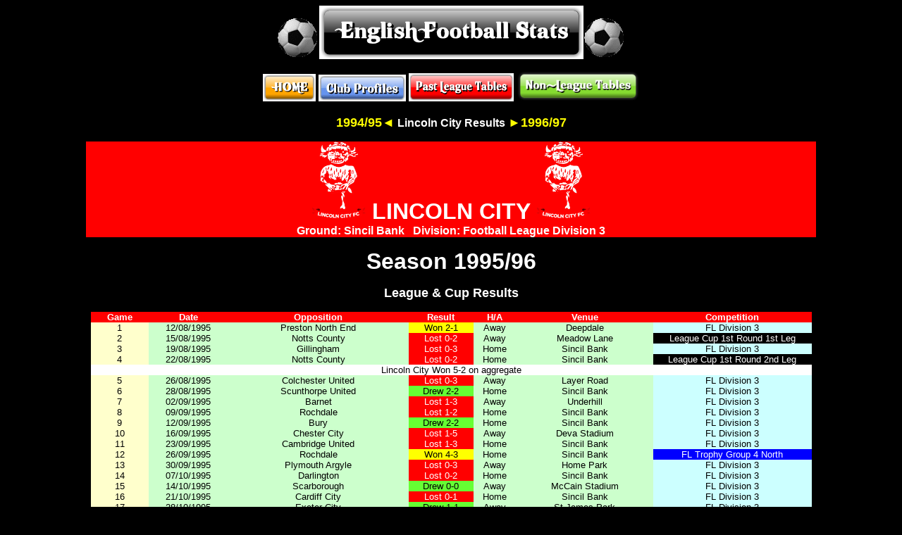

--- FILE ---
content_type: text/html
request_url: http://www.englishfootballstats.co.uk/League%20Stats/League%20Results/Lincoln%20City/1995-96.htm
body_size: 61730
content:
<html>

<head>
<meta http-equiv="Content-Language" content="en-gb">
<meta http-equiv="Content-Type" content="text/html; charset=windows-1252">
<title>English Football Stats - League Stats - Lincoln City - Results - 1995/96</title>
</head>

<body bgcolor="#000000">

<p align="center">
<img src="../Portsmouth/soccer_ball_rotate_md_clr.gif" border="0" width="60" height="60"><a href="http://www.englishfootballstats.co.uk/index.htm"><img src="../Portsmouth/cooltext86834776.png" border="0" width="375" height="76"></a><img src="../Portsmouth/soccer_ball_rotate_md_clr.gif" border="0" width="60" height="60"></p>
<p align="center"><a href="http://www.englishfootballstats.co.uk/index.htm">
<img width="75" height="39" src="../Portsmouth/cooltext86835588.png" border="0"></a>
<a href="http://www.englishfootballstats.co.uk/Club%20Profiles/leagueprofiles.htm">
<img width="124" height="38" src="../Portsmouth/index.1.jpg" border="0"></a>
<a href="http://www.englishfootballstats.co.uk/leaguetables.htm">
<img width="149" height="40" src="../Portsmouth/cooltext86835031.png" border="0"></a>
<a href="http://www.englishfootballstats.co.uk/non-leaguetables.htm">
<img width="174" height="44" src="../Portsmouth/cooltext1594212793.png" border="0"></a></p>
<p align="center"><b><font color="#FFFF00" face="Arial" size="4">
<a style="text-decoration: none" href="1994-95.htm"><font color="#FFFF00">1994/95</font></a></font><a style="text-decoration: none" href="1994-95.htm"><font color="#ffff00" face="Times New Roman" size="4">&#9668;</font></a><font color="#ffffff" face="Arial">
<a href="../../../Club%20Profiles/lincoln_city.htm" style="text-decoration: none">
<font color="#FFFFFF">Lincoln City
Results</font></a></a></font><font color="#ffff00" face="Arial"> </font><font color="#ffff00" face="Arial" size="4">
<a href="1996-97.htm" style="text-decoration: none"><font color="#FFFF00">&#9658;</font></a></font><a href="1996-97.htm" style="text-decoration: none"><font face="Arial" size="4" color="#FFFF00">1996/97</font></a></b></p>
<div align="center">
  <center>
  <table width="82%" height="62" id="AutoNumber1" style="border-collapse: collapse" border="0" cellspacing="0" cellpadding="0">
    <tbody>
      <tr>
        <td width="100%" height="25" bgcolor="#FF0000">
          <p align="center">
      <b><font face="Arial" size="6" color="#FFFFFF">
      <img border="0" src="../../../Club%20Profiles/Lincoln_city_(2014).png" width="77" height="110"> 
      	LINCOLN CITY
      <img border="0" src="../../../Club%20Profiles/Lincoln_city_(2014).png" width="77" height="110"></font></b></p>
        </td>
      </tr>
      <tr>
        <td width="100%" height="16" bgcolor="#FF0000">
          <p align="center"><b><font face="Arial" color="#FFFFFF">Ground:
          Sincil Bank&nbsp;&nbsp; Division: Football League Division 3</font></b></p>
        </td>
      </tr>
    </tbody>
  </table>
  </center>
</div>
<p align="center"><b><font color="#ffffff" face="Arial" size="6">Season </font>
<font face="Arial" size="6" color="#FFFFFF">1995/96</font></b></p>
<p align="center"><b><font color="#ffffff" face="Arial" size="4">League &amp;
Cup Results</font></b></p>
<div align="center">
  <center>
  <table width="81%" height="17" id="AutoNumber1" style="border-collapse: collapse" border="0" cellspacing="0" cellpadding="0">
    <tbody>
      <tr>
        <td width="8%" height="13" align="center" bgcolor="#FF0000"><b>
		<font face="Arial" size="2" color="#FFFFFF">Game</font></b></td>
        <td width="11%" height="13" align="center" bgcolor="#FF0000"><b>
		<font face="Arial" size="2" color="#FFFFFF">Date</font></b></td>
        <td width="25%" height="13" align="center" bgcolor="#FF0000"><b>
		<font face="Arial" size="2" color="#FFFFFF">Opposition</font></b></td>
        <td width="9%" height="13" align="center" bgcolor="#FF0000"><b>
		<font face="Arial" size="2" color="#FFFFFF">Result</font></b></td>
        <td width="6%" height="13" align="center" bgcolor="#FF0000"><b>
		<font face="Arial" size="2" color="#FFFFFF">H/A</font></b></td>
        <td width="19%" height="13" align="center" bgcolor="#FF0000"><b>
		<font face="Arial" size="2" color="#FFFFFF">Venue</font></b></td>
        <td width="58%" height="13" align="center" bgcolor="#FF0000"><b>
		<font face="Arial" size="2" color="#FFFFFF">Competition</font></b></td>
      </tr>
      <tr>
        <td width="8%" height="5" align="center" bgcolor="#ffffcc"><font face="Arial" size="2">1</font></td>
        <td width="11%" height="5" align="center" bgcolor="#CCFFCC">
		<font face="Arial" size="2">12/08/1995</font></td>
        <td width="25%" height="5" align="center" bgcolor="#CCFFCC">
		<font face="Arial" size="2">Preston North End</font></td>
        <td width="9%" height="5" align="center" bgcolor="#FFFF00">
		<font face="Arial" size="2">Won 2-1</font></td>
        <td width="6%" height="5" align="center" bgcolor="#CCFFCC">
		<font face="Arial" size="2">Away</font></td>
        <td width="19%" height="5" align="center" bgcolor="#CCFFCC">
		<font face="Arial" size="2">Deepdale</font></td>
        <td width="58%" height="5" align="center" bgcolor="#CCFFFF">
		<font face="Arial" size="2">FL Division 3</font></td>
      </tr>
      <tr>
        <td width="8%" height="5" align="center" bgcolor="#ffffcc"><font face="Arial" size="2">2</font></td>
        <td width="11%" height="5" align="center" bgcolor="#CCFFCC">
		<font face="Arial" size="2">15/08/1995</font></td>
        <td width="25%" height="5" align="center" bgcolor="#CCFFCC">
		<font face="Arial" size="2">Notts County</font></td>
        <td width="9%" height="5" align="center" bgcolor="#FF0000">
		<font face="Arial" size="2" color="#FFFFFF">Lost 0-2</font></td>
        <td width="6%" height="5" align="center" bgcolor="#CCFFCC">
		<font face="Arial" size="2">Away</font></td>
        <td width="19%" height="5" align="center" bgcolor="#CCFFCC">
		<font face="Arial" size="2">Meadow Lane</font></td>
        <td width="58%" height="5" align="center" bgcolor="#000000">
		<font face="Arial" size="2" color="#FFFFFF">League Cup 1st Round 1st Leg</font></td>
      </tr>
      <tr>
        <td width="8%" height="5" align="center" bgcolor="#ffffcc"><font face="Arial" size="2">3</font></td>
        <td width="11%" height="5" align="center" bgcolor="#CCFFCC">
		<font face="Arial" size="2">19/08/1995</font></td>
        <td width="25%" height="5" align="center" bgcolor="#CCFFCC">
		<font face="Arial" size="2">Gillingham</font></td>
        <td width="9%" height="5" align="center" bgcolor="#FF0000">
		<font face="Arial" size="2" color="#FFFFFF">Lost 0-3</font></td>
        <td width="6%" height="5" align="center" bgcolor="#CCFFCC">
		<font face="Arial" size="2">Home</font></td>
        <td width="19%" height="5" align="center" bgcolor="#CCFFCC">
		<font face="Arial" size="2">Sincil Bank</font></td>
        <td width="58%" height="5" align="center" bgcolor="#CCFFFF">
		<font face="Arial" size="2">FL Division 3</font></td>
      </tr>
      <tr>
        <td width="8%" height="5" align="center" bgcolor="#ffffcc"><font face="Arial" size="2">4</font></td>
        <td width="11%" height="5" align="center" bgcolor="#CCFFCC">
		<font face="Arial" size="2">22/08/1995</font></td>
        <td width="25%" height="5" align="center" bgcolor="#CCFFCC">
		<font face="Arial" size="2">Notts County</font></td>
        <td width="9%" height="5" align="center" bgcolor="#FF0000">
		<font face="Arial" size="2" color="#FFFFFF">Lost 0-2</font></td>
        <td width="6%" height="5" align="center" bgcolor="#CCFFCC">
		<font face="Arial" size="2">Home</font></td>
        <td width="19%" height="5" align="center" bgcolor="#CCFFCC">
		<font face="Arial" size="2">Sincil Bank</font></td>
        <td width="58%" height="5" align="center" bgcolor="#000000">
		<font face="Arial" size="2" color="#FFFFFF">League Cup 1st Round 2nd Leg</font></td>
      </tr>
      <tr>
        <td width="136%" height="5" align="center" bgcolor="#FFFFFF" colspan="7">
		<font face="Arial" size="2">Lincoln City Won 5-2 on aggregate</font></td>
      </tr>
      <tr>
        <td width="8%" height="5" align="center" bgcolor="#ffffcc"><font face="Arial" size="2">5</font></td>
        <td width="11%" height="5" align="center" bgcolor="#CCFFCC">
		<font face="Arial" size="2">26/08/1995</font></td>
        <td width="25%" height="5" align="center" bgcolor="#CCFFCC">
		<font face="Arial" size="2">Colchester United</font></td>
        <td width="9%" height="5" align="center" bgcolor="#FF0000">
		<font face="Arial" size="2" color="#FFFFFF">Lost 0-3</font></td>
        <td width="6%" height="5" align="center" bgcolor="#CCFFCC">
		<font face="Arial" size="2">Away</font></td>
        <td width="19%" height="5" align="center" bgcolor="#CCFFCC">
		<font face="Arial" size="2">Layer Road</font></td>
        <td width="58%" height="5" align="center" bgcolor="#CCFFFF">
		<font face="Arial" size="2">FL Division 3</font></td>
      </tr>
      <tr>
        <td width="8%" height="5" align="center" bgcolor="#ffffcc"><font face="Arial" size="2">6</font></td>
        <td width="11%" height="5" align="center" bgcolor="#CCFFCC">
		<font face="Arial" size="2">28/08/1995</font></td>
        <td width="25%" height="5" align="center" bgcolor="#CCFFCC">
		<font face="Arial" size="2">Scunthorpe United</font></td>
        <td width="9%" height="5" align="center" bgcolor="#66FF33">
		<font face="Arial" size="2">Drew 2-2</font></td>
        <td width="6%" height="5" align="center" bgcolor="#CCFFCC">
		<font face="Arial" size="2">Home</font></td>
        <td width="19%" height="5" align="center" bgcolor="#CCFFCC">
		<font face="Arial" size="2">Sincil Bank</font></td>
        <td width="58%" height="5" align="center" bgcolor="#CCFFFF">
		<font face="Arial" size="2">FL Division 3</font></td>
      </tr>
      <tr>
        <td width="8%" height="5" align="center" bgcolor="#ffffcc"><font face="Arial" size="2">7</font></td>
        <td width="11%" height="5" align="center" bgcolor="#CCFFCC">
		<font face="Arial" size="2">02/09/1995</font></td>
        <td width="25%" height="5" align="center" bgcolor="#CCFFCC">
		<font face="Arial" size="2">Barnet</font></td>
        <td width="9%" height="5" align="center" bgcolor="#FF0000">
		<font face="Arial" size="2" color="#FFFFFF">Lost 1-3</font></td>
        <td width="6%" height="5" align="center" bgcolor="#CCFFCC">
		<font face="Arial" size="2">Away</font></td>
        <td width="19%" height="5" align="center" bgcolor="#CCFFCC">
		<font face="Arial" size="2">Underhill</font></td>
        <td width="58%" height="5" align="center" bgcolor="#CCFFFF">
		<font face="Arial" size="2">FL Division 3</font></td>
      </tr>
      <tr>
        <td width="8%" height="5" align="center" bgcolor="#ffffcc"><font face="Arial" size="2">8</font></td>
        <td width="11%" height="5" align="center" bgcolor="#CCFFCC">
		<font face="Arial" size="2">09/09/1995</font></td>
        <td width="25%" height="5" align="center" bgcolor="#CCFFCC">
		<font face="Arial" size="2">Rochdale</font></td>
        <td width="9%" height="5" align="center" bgcolor="#FF0000">
		<font face="Arial" size="2" color="#FFFFFF">Lost 1-2</font></td>
        <td width="6%" height="5" align="center" bgcolor="#CCFFCC">
		<font face="Arial" size="2">Home</font></td>
        <td width="19%" height="5" align="center" bgcolor="#CCFFCC">
		<font face="Arial" size="2">Sincil Bank</font></td>
        <td width="58%" height="5" align="center" bgcolor="#CCFFFF">
		<font face="Arial" size="2">FL Division 3</font></td>
      </tr>
      <tr>
        <td width="8%" height="5" align="center" bgcolor="#ffffcc"><font face="Arial" size="2">
		9</font></td>
        <td width="11%" height="5" align="center" bgcolor="#CCFFCC">
		<font face="Arial" size="2">12/09/1995</font></td>
        <td width="25%" height="5" align="center" bgcolor="#CCFFCC">
		<font face="Arial" size="2">Bury</font></td>
        <td width="9%" height="5" align="center" bgcolor="#66FF33">
		<font face="Arial" size="2">Drew 2-2</font></td>
        <td width="6%" height="5" align="center" bgcolor="#CCFFCC">
		<font face="Arial" size="2">Home</font></td>
        <td width="19%" height="5" align="center" bgcolor="#CCFFCC">
		<font face="Arial" size="2">Sincil Bank</font></td>
        <td width="58%" height="5" align="center" bgcolor="#CCFFFF">
		<font face="Arial" size="2">FL Division 3</font></td>
      </tr>
      <tr>
        <td width="8%" height="5" align="center" bgcolor="#ffffcc"><font face="Arial" size="2">
		10</font></td>
        <td width="11%" height="5" align="center" bgcolor="#CCFFCC">
		<font face="Arial" size="2">16/09/1995</font></td>
        <td width="25%" height="5" align="center" bgcolor="#CCFFCC">
		<font face="Arial" size="2">Chester City</font></td>
        <td width="9%" height="5" align="center" bgcolor="#FF0000">
		<font face="Arial" size="2" color="#FFFFFF">Lost 1-5</font></td>
        <td width="6%" height="5" align="center" bgcolor="#CCFFCC">
		<font face="Arial" size="2">Away</font></td>
        <td width="19%" height="5" align="center" bgcolor="#CCFFCC">
		<font face="Arial" size="2">Deva Stadium</font></td>
        <td width="58%" height="5" align="center" bgcolor="#CCFFFF">
		<font face="Arial" size="2">FL Division 3</font></td>
      </tr>
      <tr>
        <td width="8%" height="5" align="center" bgcolor="#ffffcc"><font face="Arial" size="2">
		11</font></td>
        <td width="11%" height="5" align="center" bgcolor="#CCFFCC">
		<font face="Arial" size="2">23/09/1995</font></td>
        <td width="25%" height="5" align="center" bgcolor="#CCFFCC">
		<font face="Arial" size="2">Cambridge United</font></td>
        <td width="9%" height="5" align="center" bgcolor="#FF0000">
		<font face="Arial" size="2" color="#FFFFFF">Lost 1-3</font></td>
        <td width="6%" height="5" align="center" bgcolor="#CCFFCC">
		<font face="Arial" size="2">Home</font></td>
        <td width="19%" height="5" align="center" bgcolor="#CCFFCC">
		<font face="Arial" size="2">Sincil Bank</font></td>
        <td width="58%" height="5" align="center" bgcolor="#CCFFFF">
		<font face="Arial" size="2">FL Division 3</font></td>
      </tr>
      <tr>
        <td width="8%" height="5" align="center" bgcolor="#ffffcc"><font face="Arial" size="2">
		12</font></td>
        <td width="11%" height="5" align="center" bgcolor="#CCFFCC">
		<font face="Arial" size="2">26/09/1995</font></td>
        <td width="25%" height="5" align="center" bgcolor="#CCFFCC">
		<font face="Arial" size="2">Rochdale</font></td>
        <td width="9%" height="5" align="center" bgcolor="#FFFF00">
		<font face="Arial" size="2">Won 4-3</font></td>
        <td width="6%" height="5" align="center" bgcolor="#CCFFCC">
		<font face="Arial" size="2">Home</font></td>
        <td width="19%" height="5" align="center" bgcolor="#CCFFCC">
		<font face="Arial" size="2">Sincil Bank</font></td>
        <td width="58%" height="5" align="center" bgcolor="#0000FF">
		<font face="Arial" size="2" color="#FFFFFF">FL Trophy Group 4 North</font></td>
      </tr>
      <tr>
        <td width="8%" height="5" align="center" bgcolor="#ffffcc"><font face="Arial" size="2">
		13</font></td>
        <td width="11%" height="5" align="center" bgcolor="#CCFFCC">
		<font face="Arial" size="2">30/09/1995</font></td>
        <td width="25%" height="5" align="center" bgcolor="#CCFFCC">
		<font face="Arial" size="2">Plymouth Argyle</font></td>
        <td width="9%" height="5" align="center" bgcolor="#FF0000">
		<font face="Arial" size="2" color="#FFFFFF">Lost 0-3</font></td>
        <td width="6%" height="5" align="center" bgcolor="#CCFFCC">
		<font face="Arial" size="2">Away</font></td>
        <td width="19%" height="5" align="center" bgcolor="#CCFFCC">
		<font face="Arial" size="2">Home Park</font></td>
        <td width="58%" height="5" align="center" bgcolor="#CCFFFF">
		<font face="Arial" size="2">FL Division 3</font></td>
      </tr>
      <tr>
        <td width="8%" height="5" align="center" bgcolor="#ffffcc"><font face="Arial" size="2">
		14</font></td>
        <td width="11%" height="5" align="center" bgcolor="#CCFFCC">
		<font face="Arial" size="2">07/10/1995</font></td>
        <td width="25%" height="5" align="center" bgcolor="#CCFFCC">
		<font face="Arial" size="2">Darlington</font></td>
        <td width="9%" height="5" align="center" bgcolor="#FF0000">
		<font face="Arial" size="2" color="#FFFFFF">Lost 0-2</font></td>
        <td width="6%" height="5" align="center" bgcolor="#CCFFCC">
		<font face="Arial" size="2">Home</font></td>
        <td width="19%" height="5" align="center" bgcolor="#CCFFCC">
		<font face="Arial" size="2">Sincil Bank</font></td>
        <td width="58%" height="5" align="center" bgcolor="#CCFFFF">
		<font face="Arial" size="2">FL Division 3</font></td>
      </tr>
      <tr>
        <td width="8%" height="5" align="center" bgcolor="#ffffcc"><font face="Arial" size="2">
		15</font></td>
        <td width="11%" height="5" align="center" bgcolor="#CCFFCC">
		<font face="Arial" size="2">14/10/1995</font></td>
        <td width="25%" height="5" align="center" bgcolor="#CCFFCC">
		<font face="Arial" size="2">Scarborough</font></td>
        <td width="9%" height="5" align="center" bgcolor="#66FF33">
		<font face="Arial" size="2">Drew 0-0</font></td>
        <td width="6%" height="5" align="center" bgcolor="#CCFFCC">
		<font face="Arial" size="2">Away</font></td>
        <td width="19%" height="5" align="center" bgcolor="#CCFFCC">
		<font face="Arial" size="2">McCain Stadium</font></td>
        <td width="58%" height="5" align="center" bgcolor="#CCFFFF">
		<font face="Arial" size="2">FL Division 3</font></td>
      </tr>
      <tr>
        <td width="8%" height="5" align="center" bgcolor="#ffffcc"><font face="Arial" size="2">
		16</font></td>
        <td width="11%" height="5" align="center" bgcolor="#CCFFCC">
		<font face="Arial" size="2">21/10/1995</font></td>
        <td width="25%" height="5" align="center" bgcolor="#CCFFCC">
		<font face="Arial" size="2">Cardiff City</font></td>
        <td width="9%" height="5" align="center" bgcolor="#FF0000">
		<font face="Arial" size="2" color="#FFFFFF">Lost 0-1</font></td>
        <td width="6%" height="5" align="center" bgcolor="#CCFFCC">
		<font face="Arial" size="2">Home</font></td>
        <td width="19%" height="5" align="center" bgcolor="#CCFFCC">
		<font face="Arial" size="2">Sincil Bank</font></td>
        <td width="58%" height="5" align="center" bgcolor="#CCFFFF">
		<font face="Arial" size="2">FL Division 3</font></td>
      </tr>
      <tr>
        <td width="8%" height="5" align="center" bgcolor="#ffffcc"><font face="Arial" size="2">
		17</font></td>
        <td width="11%" height="5" align="center" bgcolor="#CCFFCC">
		<font face="Arial" size="2">28/10/1995</font></td>
        <td width="25%" height="5" align="center" bgcolor="#CCFFCC">
		<font face="Arial" size="2">Exeter City</font></td>
        <td width="9%" height="5" align="center" bgcolor="#66FF33">
		<font face="Arial" size="2">Drew 1-1</font></td>
        <td width="6%" height="5" align="center" bgcolor="#CCFFCC">
		<font face="Arial" size="2">Away</font></td>
        <td width="19%" height="5" align="center" bgcolor="#CCFFCC">
		<font face="Arial" size="2">St James Park</font></td>
        <td width="58%" height="5" align="center" bgcolor="#CCFFFF">
		<font face="Arial" size="2">FL Division 3</font></td>
      </tr>
      <tr>
        <td width="8%" height="5" align="center" bgcolor="#ffffcc"><font face="Arial" size="2">
		18</font></td>
        <td width="11%" height="5" align="center" bgcolor="#CCFFCC">
		<font face="Arial" size="2">01/11/1995</font></td>
        <td width="25%" height="5" align="center" bgcolor="#CCFFCC">
		<font face="Arial" size="2">Mansfield Town</font></td>
        <td width="9%" height="5" align="center" bgcolor="#FFFF00">
		<font face="Arial" size="2">Won 2-1</font></td>
        <td width="6%" height="5" align="center" bgcolor="#CCFFCC">
		<font face="Arial" size="2">Away</font></td>
        <td width="19%" height="5" align="center" bgcolor="#CCFFCC">
		<font face="Arial" size="2">Field Mill</font></td>
        <td width="58%" height="5" align="center" bgcolor="#CCFFFF">
		<font face="Arial" size="2">FL Division 3</font></td>
      </tr>
      <tr>
        <td width="8%" height="5" align="center" bgcolor="#ffffcc"><font face="Arial" size="2">
		19</font></td>
        <td width="11%" height="5" align="center" bgcolor="#CCFFCC">
		<font face="Arial" size="2">04/11/1995</font></td>
        <td width="25%" height="5" align="center" bgcolor="#CCFFCC">
		<font face="Arial" size="2">Hartlepool United</font></td>
        <td width="9%" height="5" align="center" bgcolor="#66FF33">
		<font face="Arial" size="2">Drew 1-1</font></td>
        <td width="6%" height="5" align="center" bgcolor="#CCFFCC">
		<font face="Arial" size="2">Home</font></td>
        <td width="19%" height="5" align="center" bgcolor="#CCFFCC">
		<font face="Arial" size="2">Sincil Bank</font></td>
        <td width="58%" height="5" align="center" bgcolor="#CCFFFF">
		<font face="Arial" size="2">FL Division 3</font></td>
      </tr>
      <tr>
        <td width="8%" height="5" align="center" bgcolor="#ffffcc"><font face="Arial" size="2">
		20</font></td>
        <td width="11%" height="5" align="center" bgcolor="#CCFFCC">
		<font face="Arial" size="2">07/11/1995</font></td>
        <td width="25%" height="5" align="center" bgcolor="#CCFFCC">
		<font face="Arial" size="2">Darlington</font></td>
        <td width="9%" height="5" align="center" bgcolor="#FFFF00">
		<font face="Arial" size="2">Won 1-0</font></td>
        <td width="6%" height="5" align="center" bgcolor="#CCFFCC">
		<font face="Arial" size="2">Away</font></td>
        <td width="19%" height="5" align="center" bgcolor="#CCFFCC">
		<font face="Arial" size="2">Feethams</font></td>
        <td width="58%" height="5" align="center" bgcolor="#0000FF">
		<font face="Arial" size="2" color="#FFFFFF">FL Trophy Group 4 North</font></td>
      </tr>
      <tr>
        <td width="136%" height="5" align="center" bgcolor="#FFFFFF" colspan="7">
		<font face="Arial" size="2">Lincoln City finished as Group Winners and 
		advanced to the Knockout Stages</font></td>
      </tr>
      <tr>
        <td width="8%" height="5" align="center" bgcolor="#ffffcc">
		<font face="Arial" size="2">21</font></td>
        <td width="11%" height="5" align="center" bgcolor="#CCFFCC">
		<font face="Arial" size="2">11/11/1995</font></td>
        <td width="25%" height="5" align="center" bgcolor="#CCFFCC">
		<font face="Arial" size="2">Stockport County</font></td>
        <td width="9%" height="5" align="center" bgcolor="#FF0000">
		<font face="Arial" size="2" color="#FFFFFF">Lost 0-5</font></td>
        <td width="6%" height="5" align="center" bgcolor="#CCFFCC">
		<font face="Arial" size="2">Away</font></td>
        <td width="19%" height="5" align="center" bgcolor="#CCFFCC">
		<font face="Arial" size="2">Edgeley Park</font></td>
        <td width="58%" height="5" align="center" bgcolor="#CCCCCC">
		<font face="Arial" size="2">FA Cup 1st Round</font></td>
      </tr>
      <tr>
        <td width="8%" height="5" align="center" bgcolor="#ffffcc"><font face="Arial" size="2">
		22</font></td>
        <td width="11%" height="5" align="center" bgcolor="#CCFFCC">
		<font face="Arial" size="2">18/11/1995</font></td>
        <td width="25%" height="5" align="center" bgcolor="#CCFFCC">
		<font face="Arial" size="2">Torquay United</font></td>
        <td width="9%" height="5" align="center" bgcolor="#FFFF00">
		<font face="Arial" size="2">Won 2-0</font></td>
        <td width="6%" height="5" align="center" bgcolor="#CCFFCC">
		<font face="Arial" size="2">Away</font></td>
        <td width="19%" height="5" align="center" bgcolor="#CCFFCC">
		<font face="Arial" size="2">Plainmoor</font></td>
        <td width="58%" height="5" align="center" bgcolor="#CCFFFF">
		<font face="Arial" size="2">FL Division 3</font></td>
      </tr>
      <tr>
        <td width="8%" height="5" align="center" bgcolor="#ffffcc"><font face="Arial" size="2">
		23</font></td>
        <td width="11%" height="5" align="center" bgcolor="#CCFFCC">
		<font face="Arial" size="2">25/11/1995</font></td>
        <td width="25%" height="5" align="center" bgcolor="#CCFFCC">
		<font face="Arial" size="2">Northampton Town</font></td>
        <td width="9%" height="5" align="center" bgcolor="#FFFF00">
		<font face="Arial" size="2">Won 1-0</font></td>
        <td width="6%" height="5" align="center" bgcolor="#CCFFCC">
		<font face="Arial" size="2">Home</font></td>
        <td width="19%" height="5" align="center" bgcolor="#CCFFCC">
		<font face="Arial" size="2">Sincil Bank</font></td>
        <td width="58%" height="5" align="center" bgcolor="#CCFFFF">
		<font face="Arial" size="2">FL Division 3</font></td>
      </tr>
      <tr>
        <td width="8%" height="5" align="center" bgcolor="#ffffcc"><font face="Arial" size="2">
		24</font></td>
        <td width="11%" height="5" align="center" bgcolor="#CCFFCC">
		<font face="Arial" size="2">28/11/1995</font></td>
        <td width="25%" height="5" align="center" bgcolor="#CCFFCC">
		<font face="Arial" size="2">Preston North End</font></td>
        <td width="9%" height="5" align="center" bgcolor="#FFFF00">
		<font face="Arial" size="2">Won 2-1</font></td>
        <td width="6%" height="5" align="center" bgcolor="#CCFFCC">
		<font face="Arial" size="2">Home</font></td>
        <td width="19%" height="5" align="center" bgcolor="#CCFFCC">
		<font face="Arial" size="2">Sincil Bank</font></td>
        <td width="58%" height="5" align="center" bgcolor="#0000FF">
		<font face="Arial" size="2" color="#FFFFFF">FL Trophy 2nd Round North</font></td>
      </tr>
      <tr>
        <td width="8%" height="5" align="center" bgcolor="#ffffcc"><font face="Arial" size="2">
		25</font></td>
        <td width="11%" height="5" align="center" bgcolor="#CCFFCC">
		<font face="Arial" size="2">09/12/1995</font></td>
        <td width="25%" height="5" align="center" bgcolor="#CCFFCC">
		<font face="Arial" size="2">Cambridge United</font></td>
        <td width="9%" height="5" align="center" bgcolor="#FF0000">
		<font face="Arial" size="2" color="#FFFFFF">Lost 1-2</font></td>
        <td width="6%" height="5" align="center" bgcolor="#CCFFCC">
		<font face="Arial" size="2">Away</font></td>
        <td width="19%" height="5" align="center" bgcolor="#CCFFCC">
		<font face="Arial" size="2">Abbey Stadium</font></td>
        <td width="58%" height="5" align="center" bgcolor="#CCFFFF">
		<font face="Arial" size="2">FL Division 3</font></td>
      </tr>
      <tr>
        <td width="8%" height="5" align="center" bgcolor="#ffffcc"><font face="Arial" size="2">
		26</font></td>
        <td width="11%" height="5" align="center" bgcolor="#CCFFCC">
		<font face="Arial" size="2">16/12/1995</font></td>
        <td width="25%" height="5" align="center" bgcolor="#CCFFCC">
		<font face="Arial" size="2">Plymouth Argyle</font></td>
        <td width="9%" height="5" align="center" bgcolor="#66FF33">
		<font face="Arial" size="2">Drew 0-0</font></td>
        <td width="6%" height="5" align="center" bgcolor="#CCFFCC">
		<font face="Arial" size="2">Home</font></td>
        <td width="19%" height="5" align="center" bgcolor="#CCFFCC">
		<font face="Arial" size="2">Sincil Bank</font></td>
        <td width="58%" height="5" align="center" bgcolor="#CCFFFF">
		<font face="Arial" size="2">FL Division 3</font></td>
      </tr>
      <tr>
        <td width="8%" height="5" align="center" bgcolor="#ffffcc"><font face="Arial" size="2">
		27</font></td>
        <td width="11%" height="5" align="center" bgcolor="#CCFFCC">
		<font face="Arial" size="2">23/12/1995</font></td>
        <td width="25%" height="5" align="center" bgcolor="#CCFFCC">
		<font face="Arial" size="2">Wigan Athletic</font></td>
        <td width="9%" height="5" align="center" bgcolor="#66FF33">
		<font face="Arial" size="2">Drew 1-1</font></td>
        <td width="6%" height="5" align="center" bgcolor="#CCFFCC">
		<font face="Arial" size="2">Away</font></td>
        <td width="19%" height="5" align="center" bgcolor="#CCFFCC">
		<font face="Arial" size="2">Springfield Park</font></td>
        <td width="58%" height="5" align="center" bgcolor="#CCFFFF">
		<font face="Arial" size="2">FL Division 3</font></td>
      </tr>
      <tr>
        <td width="8%" height="5" align="center" bgcolor="#ffffcc"><font face="Arial" size="2">
		28</font></td>
        <td width="11%" height="5" align="center" bgcolor="#CCFFCC">
		<font face="Arial" size="2">26/12/1995</font></td>
        <td width="25%" height="5" align="center" bgcolor="#CCFFCC">
		<font face="Arial" size="2">Fulham</font></td>
        <td width="9%" height="5" align="center" bgcolor="#FFFF00">
		<font face="Arial" size="2">Won 4-0</font></td>
        <td width="6%" height="5" align="center" bgcolor="#CCFFCC">
		<font face="Arial" size="2">Home</font></td>
        <td width="19%" height="5" align="center" bgcolor="#CCFFCC">
		<font face="Arial" size="2">Sincil Bank</font></td>
        <td width="58%" height="5" align="center" bgcolor="#CCFFFF">
		<font face="Arial" size="2">FL Division 3</font></td>
      </tr>
      <tr>
        <td width="8%" height="5" align="center" bgcolor="#ffffcc"><font face="Arial" size="2">
		29</font></td>
        <td width="11%" height="5" align="center" bgcolor="#CCFFCC">
		<font face="Arial" size="2">09/01/1996</font></td>
        <td width="25%" height="5" align="center" bgcolor="#CCFFCC">
		<font face="Arial" size="2">Rotherham United</font></td>
        <td width="9%" height="5" align="center" bgcolor="#FF0000">
		<font face="Arial" size="2" color="#FFFFFF">Lost 1-3</font></td>
        <td width="6%" height="5" align="center" bgcolor="#CCFFCC">
		<font face="Arial" size="2">Away</font></td>
        <td width="19%" height="5" align="center" bgcolor="#CCFFCC">
		<font face="Arial" size="2">Millmoor</font></td>
        <td width="58%" height="5" align="center" bgcolor="#0000FF">
		<font face="Arial" size="2" color="#FFFFFF">FL Trophy Quarter Finals 
		North</font></td>
      </tr>
      <tr>
        <td width="8%" height="5" align="center" bgcolor="#ffffcc"><font face="Arial" size="2">
		30</font></td>
        <td width="11%" height="5" align="center" bgcolor="#CCFFCC">
		<font face="Arial" size="2">13/01/1996</font></td>
        <td width="25%" height="5" align="center" bgcolor="#CCFFCC">
		<font face="Arial" size="2">Gillingham</font></td>
        <td width="9%" height="5" align="center" bgcolor="#FF0000">
		<font face="Arial" size="2" color="#FFFFFF">Lost 0-2</font></td>
        <td width="6%" height="5" align="center" bgcolor="#CCFFCC">
		<font face="Arial" size="2">Away</font></td>
        <td width="19%" height="5" align="center" bgcolor="#CCFFCC">
		<font face="Arial" size="2">Priestfield Stadium</font></td>
        <td width="58%" height="5" align="center" bgcolor="#CCFFFF">
		<font face="Arial" size="2">FL Division 3</font></td>
      </tr>
      <tr>
        <td width="8%" height="5" align="center" bgcolor="#ffffcc"><font face="Arial" size="2">
		31</font></td>
        <td width="11%" height="5" align="center" bgcolor="#CCFFCC">
		<font face="Arial" size="2">16/01/1996</font></td>
        <td width="25%" height="5" align="center" bgcolor="#CCFFCC">
		<font face="Arial" size="2">Leyton Orient</font></td>
        <td width="9%" height="5" align="center" bgcolor="#FFFF00">
		<font face="Arial" size="2">Won 1-0</font></td>
        <td width="6%" height="5" align="center" bgcolor="#CCFFCC">
		<font face="Arial" size="2">Home</font></td>
        <td width="19%" height="5" align="center" bgcolor="#CCFFCC">
		<font face="Arial" size="2">Sincil Bank</font></td>
        <td width="58%" height="5" align="center" bgcolor="#CCFFFF">
		<font face="Arial" size="2">FL Division 3</font></td>
      </tr>
      <tr>
        <td width="8%" height="5" align="center" bgcolor="#ffffcc"><font face="Arial" size="2">
		32</font></td>
        <td width="11%" height="5" align="center" bgcolor="#CCFFCC">
		<font face="Arial" size="2">20/01/1996</font></td>
        <td width="25%" height="5" align="center" bgcolor="#CCFFCC">
		<font face="Arial" size="2">Preston North End</font></td>
        <td width="9%" height="5" align="center" bgcolor="#66FF33">
		<font face="Arial" size="2">Drew 0-0</font></td>
        <td width="6%" height="5" align="center" bgcolor="#CCFFCC">
		<font face="Arial" size="2">Home</font></td>
        <td width="19%" height="5" align="center" bgcolor="#CCFFCC">
		<font face="Arial" size="2">Sincil Bank</font></td>
        <td width="58%" height="5" align="center" bgcolor="#CCFFFF">
		<font face="Arial" size="2">FL Division 3</font></td>
      </tr>
      <tr>
        <td width="8%" height="5" align="center" bgcolor="#ffffcc"><font face="Arial" size="2">
		33</font></td>
        <td width="11%" height="5" align="center" bgcolor="#CCFFCC">
		<font face="Arial" size="2">03/02/1996</font></td>
        <td width="25%" height="5" align="center" bgcolor="#CCFFCC">
		<font face="Arial" size="2">Colchester United</font></td>
        <td width="9%" height="5" align="center" bgcolor="#66FF33">
		<font face="Arial" size="2">Drew 0-0</font></td>
        <td width="6%" height="5" align="center" bgcolor="#CCFFCC">
		<font face="Arial" size="2">Home</font></td>
        <td width="19%" height="5" align="center" bgcolor="#CCFFCC">
		<font face="Arial" size="2">Sincil Bank</font></td>
        <td width="58%" height="5" align="center" bgcolor="#CCFFFF">
		<font face="Arial" size="2">FL Division 3</font></td>
      </tr>
      <tr>
        <td width="8%" height="5" align="center" bgcolor="#ffffcc"><font face="Arial" size="2">
		34</font></td>
        <td width="11%" height="5" align="center" bgcolor="#CCFFCC">
		<font face="Arial" size="2">05/02/1996</font></td>
        <td width="25%" height="5" align="center" bgcolor="#CCFFCC">
		<font face="Arial" size="2">Doncaster Rovers</font></td>
        <td width="9%" height="5" align="center" bgcolor="#66FF33">
		<font face="Arial" size="2">Drew 1-1</font></td>
        <td width="6%" height="5" align="center" bgcolor="#CCFFCC">
		<font face="Arial" size="2">Away</font></td>
        <td width="19%" height="5" align="center" bgcolor="#CCFFCC">
		<font face="Arial" size="2">Belle Vue</font></td>
        <td width="58%" height="5" align="center" bgcolor="#CCFFFF">
		<font face="Arial" size="2">FL Division 3</font></td>
      </tr>
      <tr>
        <td width="8%" height="5" align="center" bgcolor="#ffffcc"><font face="Arial" size="2">
		35</font></td>
        <td width="11%" height="5" align="center" bgcolor="#CCFFCC">
		<font face="Arial" size="2">13/02/1996</font></td>
        <td width="25%" height="5" align="center" bgcolor="#CCFFCC">
		<font face="Arial" size="2">Hereford United</font></td>
        <td width="9%" height="5" align="center" bgcolor="#FFFF00">
		<font face="Arial" size="2">Won 2-1</font></td>
        <td width="6%" height="5" align="center" bgcolor="#CCFFCC">
		<font face="Arial" size="2">Home</font></td>
        <td width="19%" height="5" align="center" bgcolor="#CCFFCC">
		<font face="Arial" size="2">Sincil Bank</font></td>
        <td width="58%" height="5" align="center" bgcolor="#CCFFFF">
		<font face="Arial" size="2">FL Division 3</font></td>
      </tr>
      <tr>
        <td width="8%" height="5" align="center" bgcolor="#ffffcc"><font face="Arial" size="2">
		36</font></td>
        <td width="11%" height="5" align="center" bgcolor="#CCFFCC">
		<font face="Arial" size="2">17/02/1996</font></td>
        <td width="25%" height="5" align="center" bgcolor="#CCFFCC">
		<font face="Arial" size="2">Bury</font></td>
        <td width="9%" height="5" align="center" bgcolor="#FF0000">
		<font face="Arial" size="2" color="#FFFFFF">Lost 1-7</font></td>
        <td width="6%" height="5" align="center" bgcolor="#CCFFCC">
		<font face="Arial" size="2">Away</font></td>
        <td width="19%" height="5" align="center" bgcolor="#CCFFCC">
		<font face="Arial" size="2">Gigg Lane</font></td>
        <td width="58%" height="5" align="center" bgcolor="#CCFFFF">
		<font face="Arial" size="2">FL Division 3</font></td>
      </tr>
      <tr>
        <td width="8%" height="5" align="center" bgcolor="#ffffcc"><font face="Arial" size="2">
		37</font></td>
        <td width="11%" height="5" align="center" bgcolor="#CCFFCC">
		<font face="Arial" size="2">24/02/1996</font></td>
        <td width="25%" height="5" align="center" bgcolor="#CCFFCC">
		<font face="Arial" size="2">Chester City</font></td>
        <td width="9%" height="5" align="center" bgcolor="#66FF33">
		<font face="Arial" size="2">Drew 0-0</font></td>
        <td width="6%" height="5" align="center" bgcolor="#CCFFCC">
		<font face="Arial" size="2">Home</font></td>
        <td width="19%" height="5" align="center" bgcolor="#CCFFCC">
		<font face="Arial" size="2">Sincil Bank</font></td>
        <td width="58%" height="5" align="center" bgcolor="#CCFFFF">
		<font face="Arial" size="2">FL Division 3</font></td>
      </tr>
      <tr>
        <td width="8%" height="5" align="center" bgcolor="#ffffcc"><font face="Arial" size="2">
		38</font></td>
        <td width="11%" height="5" align="center" bgcolor="#CCFFCC">
		<font face="Arial" size="2">27/02/1996</font></td>
        <td width="25%" height="5" align="center" bgcolor="#CCFFCC">
		<font face="Arial" size="2">Rochdale</font></td>
        <td width="9%" height="5" align="center" bgcolor="#66FF33">
		<font face="Arial" size="2">Drew 3-3</font></td>
        <td width="6%" height="5" align="center" bgcolor="#CCFFCC">
		<font face="Arial" size="2">Away</font></td>
        <td width="19%" height="5" align="center" bgcolor="#CCFFCC">
		<font face="Arial" size="2">Spotland</font></td>
        <td width="58%" height="5" align="center" bgcolor="#CCFFFF">
		<font face="Arial" size="2">FL Division 3</font></td>
      </tr>
      <tr>
        <td width="8%" height="5" align="center" bgcolor="#ffffcc"><font face="Arial" size="2">
		39</font></td>
        <td width="11%" height="5" align="center" bgcolor="#CCFFCC">
		<font face="Arial" size="2">02/03/1996</font></td>
        <td width="25%" height="5" align="center" bgcolor="#CCFFCC">
		<font face="Arial" size="2">Fulham</font></td>
        <td width="9%" height="5" align="center" bgcolor="#FFFF00">
		<font face="Arial" size="2">Won 2-1</font></td>
        <td width="6%" height="5" align="center" bgcolor="#CCFFCC">
		<font face="Arial" size="2">Away</font></td>
        <td width="19%" height="5" align="center" bgcolor="#CCFFCC">
		<font face="Arial" size="2">Craven Cottage</font></td>
        <td width="58%" height="5" align="center" bgcolor="#CCFFFF">
		<font face="Arial" size="2">FL Division 3</font></td>
      </tr>
      <tr>
        <td width="8%" height="5" align="center" bgcolor="#ffffcc"><font face="Arial" size="2">
		40</font></td>
        <td width="11%" height="5" align="center" bgcolor="#CCFFCC">
		<font face="Arial" size="2">05/03/1996</font></td>
        <td width="25%" height="5" align="center" bgcolor="#CCFFCC">
		<font face="Arial" size="2">Scunthorpe United</font></td>
        <td width="9%" height="5" align="center" bgcolor="#FFFF00">
		<font face="Arial" size="2">Won 3-2</font></td>
        <td width="6%" height="5" align="center" bgcolor="#CCFFCC">
		<font face="Arial" size="2">Away</font></td>
        <td width="19%" height="5" align="center" bgcolor="#CCFFCC">
		<font face="Arial" size="2">Glanford Park</font></td>
        <td width="58%" height="5" align="center" bgcolor="#CCFFFF">
		<font face="Arial" size="2">FL Division 3</font></td>
      </tr>
      <tr>
        <td width="8%" height="5" align="center" bgcolor="#ffffcc"><font face="Arial" size="2">
		41</font></td>
        <td width="11%" height="5" align="center" bgcolor="#CCFFCC">
		<font face="Arial" size="2">09/03/1996</font></td>
        <td width="25%" height="5" align="center" bgcolor="#CCFFCC">
		<font face="Arial" size="2">Wigan Athletic</font></td>
        <td width="9%" height="5" align="center" bgcolor="#FF0000">
		<font face="Arial" size="2" color="#FFFFFF">Lost 2-4</font></td>
        <td width="6%" height="5" align="center" bgcolor="#CCFFCC">
		<font face="Arial" size="2">Home</font></td>
        <td width="19%" height="5" align="center" bgcolor="#CCFFCC">
		<font face="Arial" size="2">Sincil Bank</font></td>
        <td width="58%" height="5" align="center" bgcolor="#CCFFFF">
		<font face="Arial" size="2">FL Division 3</font></td>
      </tr>
      <tr>
        <td width="8%" height="5" align="center" bgcolor="#ffffcc"><font face="Arial" size="2">
		42</font></td>
        <td width="11%" height="5" align="center" bgcolor="#CCFFCC">
		<font face="Arial" size="2">16/03/1996</font></td>
        <td width="25%" height="5" align="center" bgcolor="#CCFFCC">
		<font face="Arial" size="2">Leyton Orient</font></td>
        <td width="9%" height="5" align="center" bgcolor="#FF0000">
		<font face="Arial" size="2" color="#FFFFFF">Lost 0-2</font></td>
        <td width="6%" height="5" align="center" bgcolor="#CCFFCC">
		<font face="Arial" size="2">Away</font></td>
        <td width="19%" height="5" align="center" bgcolor="#CCFFCC">
		<font face="Arial" size="2">Brisbane Road</font></td>
        <td width="58%" height="5" align="center" bgcolor="#CCFFFF">
		<font face="Arial" size="2">FL Division 3</font></td>
      </tr>
      <tr>
        <td width="8%" height="5" align="center" bgcolor="#ffffcc">
		<font face="Arial" size="2">43</font></td>
        <td width="11%" height="5" align="center" bgcolor="#CCFFCC">
		<font face="Arial" size="2">19/03/1996</font></td>
        <td width="25%" height="5" align="center" bgcolor="#CCFFCC">
		<font face="Arial" size="2">Barnet</font></td>
        <td width="9%" height="5" align="center" bgcolor="#FF0000">
		<font face="Arial" size="2" color="#FFFFFF">Lost 1-2</font></td>
        <td width="6%" height="5" align="center" bgcolor="#CCFFCC">
		<font face="Arial" size="2">Home</font></td>
        <td width="19%" height="5" align="center" bgcolor="#CCFFCC">
		<font face="Arial" size="2">Sincil Bank</font></td>
        <td width="58%" height="5" align="center" bgcolor="#CCFFFF">
		<font face="Arial" size="2">FL Division 3</font></td>
      </tr>
      <tr>
        <td width="8%" height="5" align="center" bgcolor="#ffffcc">
		<font face="Arial" size="2">44</font></td>
        <td width="11%" height="5" align="center" bgcolor="#CCFFCC">
		<font face="Arial" size="2">23/03/1996</font></td>
        <td width="25%" height="5" align="center" bgcolor="#CCFFCC">
		<font face="Arial" size="2">Doncaster Rovers</font></td>
        <td width="9%" height="5" align="center" bgcolor="#FFFF00">
		<font face="Arial" size="2">Won 4-0</font></td>
        <td width="6%" height="5" align="center" bgcolor="#CCFFCC">
		<font face="Arial" size="2">Home</font></td>
        <td width="19%" height="5" align="center" bgcolor="#CCFFCC">
		<font face="Arial" size="2">Sincil Bank</font></td>
        <td width="58%" height="5" align="center" bgcolor="#CCFFFF">
		<font face="Arial" size="2">FL Division 3</font></td>
      </tr>
      <tr>
        <td width="8%" height="5" align="center" bgcolor="#ffffcc">
		<font face="Arial" size="2">45</font></td>
        <td width="11%" height="5" align="center" bgcolor="#CCFFCC">
		<font face="Arial" size="2">27/03/1996</font></td>
        <td width="25%" height="5" align="center" bgcolor="#CCFFCC">
		<font face="Arial" size="2">Hereford United</font></td>
        <td width="9%" height="5" align="center" bgcolor="#FF0000">
		<font face="Arial" size="2" color="#FFFFFF">Lost 0-1</font></td>
        <td width="6%" height="5" align="center" bgcolor="#CCFFCC">
		<font face="Arial" size="2">Away</font></td>
        <td width="19%" height="5" align="center" bgcolor="#CCFFCC">
		<font face="Arial" size="2">Edgar Street</font></td>
        <td width="58%" height="5" align="center" bgcolor="#CCFFFF">
		<font face="Arial" size="2">FL Division 3</font></td>
      </tr>
      <tr>
        <td width="8%" height="5" align="center" bgcolor="#ffffcc">
		<font face="Arial" size="2">46</font></td>
        <td width="11%" height="5" align="center" bgcolor="#CCFFCC">
		<font face="Arial" size="2">30/03/1996</font></td>
        <td width="25%" height="5" align="center" bgcolor="#CCFFCC">
		<font face="Arial" size="2">Darlington</font></td>
        <td width="9%" height="5" align="center" bgcolor="#FF0000">
		<font face="Arial" size="2" color="#FFFFFF">Lost 2-3</font></td>
        <td width="6%" height="5" align="center" bgcolor="#CCFFCC">
		<font face="Arial" size="2">Away</font></td>
        <td width="19%" height="5" align="center" bgcolor="#CCFFCC">
		<font face="Arial" size="2">Feethams</font></td>
        <td width="58%" height="5" align="center" bgcolor="#CCFFFF">
		<font face="Arial" size="2">FL Division 3</font></td>
      </tr>
      <tr>
        <td width="8%" height="5" align="center" bgcolor="#ffffcc">
		<font face="Arial" size="2">47</font></td>
        <td width="11%" height="5" align="center" bgcolor="#CCFFCC">
		<font face="Arial" size="2">02/04/1996</font></td>
        <td width="25%" height="5" align="center" bgcolor="#CCFFCC">
		<font face="Arial" size="2">Scarborough</font></td>
        <td width="9%" height="5" align="center" bgcolor="#FFFF00">
		<font face="Arial" size="2">Won 3-1</font></td>
        <td width="6%" height="5" align="center" bgcolor="#CCFFCC">
		<font face="Arial" size="2">Home</font></td>
        <td width="19%" height="5" align="center" bgcolor="#CCFFCC">
		<font face="Arial" size="2">Sincil Bank</font></td>
        <td width="58%" height="5" align="center" bgcolor="#CCFFFF">
		<font face="Arial" size="2">FL Division 3</font></td>
      </tr>
      <tr>
        <td width="8%" height="5" align="center" bgcolor="#ffffcc">
		<font face="Arial" size="2">48</font></td>
        <td width="11%" height="5" align="center" bgcolor="#CCFFCC">
		<font face="Arial" size="2">06/04/1996</font></td>
        <td width="25%" height="5" align="center" bgcolor="#CCFFCC">
		<font face="Arial" size="2">Exeter City</font></td>
        <td width="9%" height="5" align="center" bgcolor="#FF0000">
		<font face="Arial" size="2" color="#FFFFFF">Lost 0-1</font></td>
        <td width="6%" height="5" align="center" bgcolor="#CCFFCC">
		<font face="Arial" size="2">Home</font></td>
        <td width="19%" height="5" align="center" bgcolor="#CCFFCC">
		<font face="Arial" size="2">Sincil Bank</font></td>
        <td width="58%" height="5" align="center" bgcolor="#CCFFFF">
		<font face="Arial" size="2">FL Division 3</font></td>
      </tr>
      <tr>
        <td width="8%" height="5" align="center" bgcolor="#ffffcc">
		<font face="Arial" size="2">49</font></td>
        <td width="11%" height="5" align="center" bgcolor="#CCFFCC">
		<font face="Arial" size="2">08/04/1996</font></td>
        <td width="25%" height="5" align="center" bgcolor="#CCFFCC">
		<font face="Arial" size="2">Cardiff City</font></td>
        <td width="9%" height="5" align="center" bgcolor="#66FF33">
		<font face="Arial" size="2">Drew 1-1</font></td>
        <td width="6%" height="5" align="center" bgcolor="#CCFFCC">
		<font face="Arial" size="2">Away</font></td>
        <td width="19%" height="5" align="center" bgcolor="#CCFFCC">
		<font face="Arial" size="2">Ninian Park</font></td>
        <td width="58%" height="5" align="center" bgcolor="#CCFFFF">
		<font face="Arial" size="2">FL Division 3</font></td>
      </tr>
      <tr>
        <td width="8%" height="5" align="center" bgcolor="#ffffcc">
		<font face="Arial" size="2">50</font></td>
        <td width="11%" height="5" align="center" bgcolor="#CCFFCC">
		<font face="Arial" size="2">13/04/1996</font></td>
        <td width="25%" height="5" align="center" bgcolor="#CCFFCC">
		<font face="Arial" size="2">Mansfield Town</font></td>
        <td width="9%" height="5" align="center" bgcolor="#FFFF00">
		<font face="Arial" size="2">Won 2-1</font></td>
        <td width="6%" height="5" align="center" bgcolor="#CCFFCC">
		<font face="Arial" size="2">Home</font></td>
        <td width="19%" height="5" align="center" bgcolor="#CCFFCC">
		<font face="Arial" size="2">Sincil Bank</font></td>
        <td width="58%" height="5" align="center" bgcolor="#CCFFFF">
		<font face="Arial" size="2">FL Division 3</font></td>
      </tr>
      <tr>
        <td width="8%" height="5" align="center" bgcolor="#ffffcc">
		<font face="Arial" size="2">51</font></td>
        <td width="11%" height="5" align="center" bgcolor="#CCFFCC">
		<font face="Arial" size="2">20/04/1996</font></td>
        <td width="25%" height="5" align="center" bgcolor="#CCFFCC">
		<font face="Arial" size="2">Hartlepool United</font></td>
        <td width="9%" height="5" align="center" bgcolor="#FF0000">
		<font face="Arial" size="2" color="#FFFFFF">Lost 0-3</font></td>
        <td width="6%" height="5" align="center" bgcolor="#CCFFCC">
		<font face="Arial" size="2">Away</font></td>
        <td width="19%" height="5" align="center" bgcolor="#CCFFCC">
		<font face="Arial" size="2">Victoria Park</font></td>
        <td width="58%" height="5" align="center" bgcolor="#CCFFFF">
		<font face="Arial" size="2">FL Division 3</font></td>
      </tr>
      <tr>
        <td width="8%" height="5" align="center" bgcolor="#ffffcc">
		<font face="Arial" size="2">52</font></td>
        <td width="11%" height="5" align="center" bgcolor="#CCFFCC">
		<font face="Arial" size="2">27/04/1996</font></td>
        <td width="25%" height="5" align="center" bgcolor="#CCFFCC">
		<font face="Arial" size="2">Northampton Town</font></td>
        <td width="9%" height="5" align="center" bgcolor="#66FF33">
		<font face="Arial" size="2">Drew 1-1</font></td>
        <td width="6%" height="5" align="center" bgcolor="#CCFFCC">
		<font face="Arial" size="2">Away</font></td>
        <td width="19%" height="5" align="center" bgcolor="#CCFFCC">
		<font face="Arial" size="2">Sixfields Stadium</font></td>
        <td width="58%" height="5" align="center" bgcolor="#CCFFFF">
		<font face="Arial" size="2">FL Division 3</font></td>
      </tr>
      <tr>
        <td width="8%" height="5" align="center" bgcolor="#ffffcc">
		<font size="2" face="Arial">53</font></td>
        <td width="11%" height="5" align="center" bgcolor="#CCFFCC">
		<font face="Arial" size="2">04/05/1996</font></td>
        <td width="25%" height="5" align="center" bgcolor="#CCFFCC">
		<font face="Arial" size="2">Torquay United</font></td>
        <td width="9%" height="5" align="center" bgcolor="#FFFF00">
		<font face="Arial" size="2">Won 5-0</font></td>
        <td width="6%" height="5" align="center" bgcolor="#CCFFCC">
		<font face="Arial" size="2">Home</font></td>
        <td width="19%" height="5" align="center" bgcolor="#CCFFCC">
		<font face="Arial" size="2">Sincil Bank</font></td>
        <td width="58%" height="5" align="center" bgcolor="#CCFFFF">
		<font face="Arial" size="2">FL Division 3</font></td>
      </tr>
    </tbody>
  </table>
  </center>
</div>
<p align="center" style="background-color: transparent; color: rgb(0, 0, 0); font-family: Times New Roman; font-size: 16px; font-style: normal; font-variant: normal; font-weight: 400; letter-spacing: normal; orphans: 2; text-align: center; text-decoration: none; text-indent: 0px; text-transform: none; -webkit-text-stroke-width: 0px; white-space: normal; word-spacing: 0px;"><u><font color="#ffffff" face="Arial" size="2">End
of Season Review</font></u></p>
<div align="center" style="background-color: transparent; color: rgb(0, 0, 0); font-family: Times New Roman; font-size: 16px; font-style: normal; font-variant: normal; font-weight: 400; letter-spacing: normal; orphans: 2; text-align: center; text-decoration: none; text-indent: 0px; text-transform: none; -webkit-text-stroke-width: 0px; white-space: normal; word-spacing: 0px;">
  <center>
  <table width="53%" height="27" id="AutoNumber2" style="border-collapse: collapse;" border="0" cellspacing="0" cellpadding="0">
    <tbody>
      <tr>
        <td width="100%" height="12" align="center" bgcolor="#FF0000" colspan="9"><b>
		<font face="Arial" color="#FFFFFF">League
          Record</font></b></td>
      </tr>
      <tr>
        <td width="11%" height="14" align="center" bgcolor="#FF0000"><b>
		<font face="Arial" size="2" color="#FFFFFF">Pos</font></b></td>
        <td width="11%" height="14" align="center" bgcolor="#FF0000"><b>
		<font face="Arial" size="2" color="#FFFFFF">Pld</font></b></td>
        <td width="11%" height="14" align="center" bgcolor="#FF0000"><b>
		<font face="Arial" size="2" color="#FFFFFF">W</font></b></td>
        <td width="11%" height="14" align="center" bgcolor="#FF0000"><b>
		<font face="Arial" size="2" color="#FFFFFF">D</font></b></td>
        <td width="11%" height="14" align="center" bgcolor="#FF0000"><b>
		<font face="Arial" size="2" color="#FFFFFF">L</font></b></td>
        <td width="11%" height="14" align="center" bgcolor="#FF0000"><b>
		<font face="Arial" size="2" color="#FFFFFF">F</font></b></td>
        <td width="11%" height="14" align="center" bgcolor="#FF0000"><b>
		<font face="Arial" size="2" color="#FFFFFF">A</font></b></td>
        <td width="11%" height="14" align="center" bgcolor="#FF0000"><span style="font-weight: 700;">
		<font face="Arial" size="2" color="#FFFFFF">GD</font></span></td>
        <td width="12%" height="14" align="center" bgcolor="#FF0000"><b>
		<font face="Arial" size="2" color="#FFFFFF">Pts</font></b></td>
      </tr>
      <tr>
        <td width="11%" height="13" align="center" bgcolor="#CCFFCC">
		<b><font face="Arial" size="2">18th</font></b></td>
        <td width="11%" height="13" align="center" bgcolor="#CCFFCC">
		<font face="Arial" size="2">46</font></td>
        <td width="11%" height="13" align="center" bgcolor="#ccffcc">
		<font face="Arial" size="2">13</font></td>
        <td width="11%" height="13" align="center" bgcolor="#ccffcc">
		<font face="Arial" size="2">14</font></td>
        <td width="11%" height="13" align="center" bgcolor="#ccffcc">
		<font face="Arial" size="2">19</font></td>
        <td width="11%" height="13" align="center" bgcolor="#ccffcc">
		<font face="Arial" size="2">57</font></td>
        <td width="11%" height="13" align="center" bgcolor="#ccffcc">
		<font face="Arial" size="2">73</font></td>
        <td width="11%" height="13" align="center" bgcolor="#ccffcc">
		<font face="Arial" size="2">-16</font></td>
        <td width="12%" height="13" align="center" bgcolor="#ccffcc">
		<font face="Arial" size="2">53</font></td>
      </tr>
      <tr>
        <td width="100%" height="13" align="center" bgcolor="#FF0000" colspan="9"><b><font color="#ffffff" face="Arial" size="2">
		<a href="../../../Level%204%20Tables/1995-96.htm"><font color="#FFFFFF">Click
          here for final League Standings</font></a></font></b></td>
      </tr>
    </tbody>
  </table>
  </center>
</div>
<p align="center" style="background-color: transparent; color: rgb(0, 0, 0); font-family: Times New Roman; font-size: 16px; font-style: normal; font-variant: normal; font-weight: 400; letter-spacing: normal; orphans: 2; text-align: center; text-decoration: none; text-indent: 0px; text-transform: none; -webkit-text-stroke-width: 0px; white-space: normal; word-spacing: 0px;"><font face="Arial" size="1">-</font></p>
<div align="center" style="background-color: transparent; color: rgb(0, 0, 0); font-family: Times New Roman; font-size: 16px; font-style: normal; font-variant: normal; font-weight: 400; letter-spacing: normal; orphans: 2; text-align: center; text-decoration: none; text-indent: 0px; text-transform: none; -webkit-text-stroke-width: 0px; white-space: normal; word-spacing: 0px;">
  <center>
  <table width="53%" height="83" style="border-collapse: collapse;" border="0" cellpadding="0">
    <tbody>
      <tr>
        <td width="200%" height="17" bgcolor="#FF0000" colspan="3">
          <p align="center"><b><font face="Arial" color="#FFFFFF">Cup Record</font></b></p>
        </td>
      </tr>
      <tr>
        <td width="44%" height="1" align="center" bgcolor="#FF0000">
		<font face="Arial" size="2" color="#FFFFFF"><b>Competition</b></font></td>
        <td width="27%" height="1" align="center" bgcolor="#FF0000">
		<font face="Arial" size="2" color="#FFFFFF"><b>Round
          Reached</b></font></td>
        <td width="79%" height="1" align="center" bgcolor="#FF0000">
		<font face="Arial" size="2" color="#FFFFFF"><b>Knocked
          Out By</b></font></td>
      </tr>
      <tr>
        <td width="44%" height="16" align="center" bgcolor="#cccccc"><font face="Arial" size="2">FA
          Cup</font></td>
        <td width="27%" height="16" align="center" bgcolor="#cccccc">
		<font face="Arial" size="2">1st Round</font></td>
        <td width="79%" height="16" align="center" bgcolor="#cccccc">
		<font face="Arial" size="2">Stockport County</font></td>
      </tr>
      <tr>
        <td width="44%" height="16" align="center" bgcolor="#000000"><font color="#ffffff" face="Arial" size="2">
		Football League Cup</font></td>
        <td width="27%" height="16" align="center" bgcolor="#000000">
		<font face="Arial" size="2" color="#FFFFFF">1st Round</font></td>
        <td width="79%" height="16" align="center" bgcolor="#000000">
		<font face="Arial" size="2" color="#FFFFFF">Notts County</font></td>
      </tr>
      <tr>
        <td width="44%" height="16" align="center" bgcolor="#0000FF">
		<font face="Arial" size="2" color="#FFFFFF">Football League Trophy</font></td>
        <td width="27%" height="16" align="center" bgcolor="#0000FF">
		<font face="Arial" size="2" color="#FFFFFF">Quarter Finals</font></td>
        <td width="79%" height="16" align="center" bgcolor="#0000FF">
		<font face="Arial" size="2" color="#FFFFFF">Rotherham United</font></td>
      </tr>
    </tbody>
  </table>
  </center>
</div>
<p align="center" style="background-color: transparent; color: rgb(0, 0, 0); font-family: Times New Roman; font-size: 16px; font-style: normal; font-variant: normal; font-weight: 400; letter-spacing: normal; orphans: 2; text-align: center; text-decoration: none; text-indent: 0px; text-transform: none; -webkit-text-stroke-width: 0px; white-space: normal; word-spacing: 0px;"><u><b><font color="#ffffff" face="Arial" size="4">Manager(s)</font></b></u></p>
<div align="center" style="background-color: transparent; color: rgb(0, 0, 0); font-family: Times New Roman; font-size: 16px; font-style: normal; font-variant: normal; font-weight: 400; letter-spacing: normal; orphans: 2; text-align: center; text-decoration: none; text-indent: 0px; text-transform: none; -webkit-text-stroke-width: 0px; white-space: normal; word-spacing: 0px;">
  <center>
  <table width="499" height="20" style="border-collapse: collapse;" border="0" cellpadding="0">
    <tbody>
      <tr>
        <td width="493" height="17" align="center" bgcolor="#FF0000">
		<b><font face="Arial" size="2" color="#FFFFFF">
		<img border="0" src="../../../23england.png" width="23" height="14"> 
		Sam Ellis (until 4th September 1995)</font></b></td>
      </tr>
      <tr>
        <td width="493" height="17" align="center" bgcolor="#FF0000">
		<b><font face="Arial" size="2" color="#FFFFFF">
		<img border="0" src="../../../23england.png" width="23" height="14"> 
		Steve Wicks (4th September 1995 - 16th October 1995)</font></b></td>
      </tr>
      <tr>
        <td width="493" height="17" align="center" bgcolor="#FF0000">
		<b><font face="Arial" size="2" color="#FFFFFF">
		<img border="0" src="../../../23england.png" width="23" height="14"> 
		John Beck (from 16th October 1995)</font></b></td>
      </tr>
    </tbody>
  </table>
  </center>
</div>
<p align="center"><b><font color="#FFFF00" face="Arial" size="4">
<a style="text-decoration: none" href="1994-95.htm"><font color="#FFFF00">1994/95</font></a></font><a style="text-decoration: none" href="1994-95.htm"><font color="#ffff00" face="Times New Roman" size="4">&#9668;</font></a><font color="#ffffff" face="Arial">
<a href="../../../Club%20Profiles/lincoln_city.htm" style="text-decoration: none">
<font color="#FFFFFF">Lincoln City
Results</font></a></a></font><font color="#ffff00" face="Arial"> </font><font color="#ffff00" face="Arial" size="4">
<a href="1996-97.htm" style="text-decoration: none"><font color="#FFFF00">&#9658;</font></a></font><a href="1996-97.htm" style="text-decoration: none"><font face="Arial" size="4" color="#FFFF00">1996/97</font></a></b></p>
<p align="center">&nbsp;</p>

</body>

</html>
